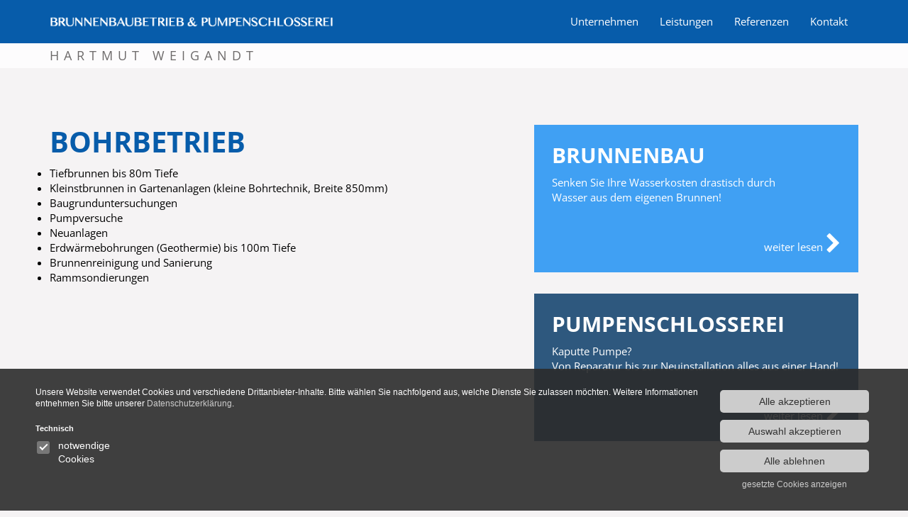

--- FILE ---
content_type: text/html; charset=UTF-8
request_url: https://www.kleinbrunnenbau.de/leistungen/bohrbetrieb
body_size: 2412
content:
<!DOCTYPE HTML>
<html>
	


























<!-- Seite laden -->








<!-- head wird erzeugt -->



<head>
<base href="https://www.kleinbrunnenbau.de/">
<title>Bohrbetrieb</title>
<meta http-equiv="content-type" content="text/html; charset=UTF-8">
<meta name="generator" content="LikeCMS">
<meta name="title" content="Bohrbetrieb">
<meta name="description" lang="de" content="Der Brunnenbaubohrbetrieb Hartmut Weigandt in Emleben ist ein kleines Familienunternehmen. Es bietet Ihnen die Erfahrung von Brunnenbauern und Pumpenschlossern in der dritten Generation.">
<meta name="author" content="Hartmut Weigandt">
<meta name="creator" content="Hartmut Weigandt">
<meta name="keywords" lang="de" content="Brunnenbau, Brunnenbohrungen, Brunnen, Tiefenbohrungen, Pumpenreparatur, Weigandt, Pumpenschlosser, Pumpenschlosserei, Kleinstbrunnen, Baugrunduntersuchungen, Pumpversuche, Erdwärmebohrungen, Brunnenreinigung, Rammsondierungen, Brauchwassergewinnung, Bodensondierung, Trinkwasser, Gartenbrunnen">
<meta name="date" content="2017-02-16">
<meta name="robots" content="index,all">

	<meta name="viewport" content="width=device-width, initial-scale=1.0">

	<link rel="stylesheet" href="project-files/fonts/google/google.css">
	<link rel="stylesheet" href="project-files/js/swiper/swiper.min.css">
	<link rel="stylesheet" href="addons/prettyphoto/css/prettyPhoto.css" type="text/css">
    <link rel="stylesheet" href="likecms.php?part=css_builder" type="text/css">
	<link rel="stylesheet" href="project-files/fonts/font-awesome/font-awesome.css">
	

</head>



<body>
	<header id="header">
		<div class="container">
			<div class="header_inner">
				<div class="header_section"><div class="logo"><a href="#"><img src="project-files/img/brunnenbau_logo.png" alt=""></a></div></div>
				<div class="header_section">
					<a href="#" id="pull"><i class="fa fa-bars" aria-hidden="true"></i></a>
					<nav class="mainmenu">
						<ul>

							<li >
								
								<a href="unternehmen">Unternehmen</a>
								
							</li>

							<li class="active">
								
								<a href="leistungen">Leistungen</a>
								
								<ul class="submenu">
									
	<li >
		
		<a href="leistungen/brunnenbau">Brunnenbau</a>
	</li>

	<li class="active">
		
		<a href="leistungen/bohrbetrieb">Bohrbetrieb</a>
	</li>

	<li >
		
		<a href="leistungen/pumpenschlosserei">Pumpenschlosserei</a>
	</li>

								</ul>
								
							</li>

							<li >
								
								<a href="referenzen">Referenzen</a>
								
							</li>

							<li >
								
								<a href="kontakt">Kontakt</a>
								
							</li>


							<div class="clear"></div>
						</ul>
					</nav>
				</div>
			</div>
		</div>
		
	</header>

	<div class="white_header">
		<div class="container">
			Hartmut Weigandt
		</div>
	</div>















	<!-- Slider -->
	<section id="slider">
	    <div class="swiper-container slider1">
	        <ul class="swiper-wrapper">
	            

	


	        </ul>

	        <!-- Add Pagination -->
	        <div class="swiper-pagination slider1_pagination"></div>
	        <!-- Add Arrows -->
	        <div class="swiper-button-next swiper-button-white slider1_next"></div>
	        <div class="swiper-button-prev swiper-button-white slider1_prev"></div>
	    </div>
	</section>

	<section class="section_padding" id="content">
		<div class="content_section">
			<div class="container">
				<div class="row">
					<div class="tab7">

						<header class="headline"><h1>Bohrbetrieb</h1></header>
						<article>
							<ul>
	<li>Tiefbrunnen bis 80m Tiefe</li>
	<li>Kleinstbrunnen in Gartenanlagen (kleine Bohrtechnik, Breite 850mm)</li>
	<li>Baugrunduntersuchungen</li>
	<li>Pumpversuche</li>
	<li>Neuanlagen</li>
	<li>Erdwärmebohrungen (Geothermie) bis 100m Tiefe&nbsp;</li>
	<li>Brunnenreinigung und Sanierung</li>
	<li>Rammsondierungen</li>
</ul>

						</article>

					</div>
					<div class="tab5">
						<div id="sidebar">
							


							<div id="sidebar_brunnenbau" class="sidebar_section">
								<h3>Brunnenbau</h3>

<p>Senken Sie Ihre Wasserkosten drastisch durch<br />
Wasser aus dem eigenen Brunnen!</p>


								<a href="leistungen/brunnenbau" class="sidebar_readmore">weiter lesen <i class="fa fa-chevron-right" aria-hidden="true"></i></a>
							</div>









							<div id="sidebar_pumpenschlosserei" class="sidebar_section">
								<h3>Pumpenschlosserei</h3>

<p>Kaputte Pumpe?<br />
Von Reparatur bis zur Neuinstallation alles aus einer Hand!</p>


								<a href="leistungen/pumpenschlosserei" class="sidebar_readmore">weiter lesen <i class="fa fa-chevron-right" aria-hidden="true"></i></a>
							</div>



						</div>
					</div>
				</div>
			</div>
		</div>


	

		
	</section>



	<footer id="footer">
		<div class="container">
			<div class="row">
				<div class="tab4">
					<div class="footer_section">
						<header class="footer_headline">Kontakt</header>
<p>BRUNNENBAUBETRIEB UND PUMPENSCHLOSSEREI<br />
HARTMUT WEIGANDT<br />
Ohrdrufer Str. 17<br />
99869 Emleben<br />
<br />
Tel.: 03621 75 53 44<br />
Fax: 03621 75 53 48<br />
E-Mail: info@kleinbrunnenbau.de</p>

<p><img alt="%7B!MEDIA:%7B%7Bid%7D%7D%7Cmore.title_de!%7D" src="mediathek/file/237/L-rZDxEi_0bL7xr1c8OPtjdOY9fWgxUeVYYQRV8M1LQ/bau_zertifizierung.png" style="width: 150px; height: 93px;" title="%7B!MEDIA:%7B%7Bid%7D%7D%7Cmore.title_de!%7D" /><br />
&nbsp;</p>

						
<!--
						<div class="footmenu">
							<ul>
								<li><a href="#">Anfahrt</a></li>
							</ul>
						</div>
-->

					</div>
				</div>
				<div class="tab4">
					<div class="footer_section">
						<header class="footer_headline">Rechtliches</header>
						<div class="footmenu">
							<ul>

								<li >
								<a href="impressum">Impressum</a>
								
								</li>

								<li >
								<a href="Datenschutzerklaerung------_site.site..ls_dir._nav.9_likecms.html">Datenschutzerklärung</a>
								
								</li>

							</ul>
						</div>
					</div>
				</div>
				<div class="tab4">
					<div class="footer_section"></div>
				</div>
			</div>
		</div>
	</footer>

	<!-- Googlemap -->
    <!--
	<section class="googlemap">
		<div id="map_overlay"></div>
		<div id="map-canvas" class="map-canvas" data-lat="50.890786" data-lng="10.693720" data-key="AIzaSyBZy_eHEfM8c8aSZj-14iar28v8VR7ooV8"></div>
	</section>
    -->

	<a class="scrolltop"><i class="fa fa-chevron-up" aria-hidden="true"></i></a>
	

	

	<!-- Javascript -->
	<script src="project-files/js/jquery.min.js"></script>
    <script src="project-files/js/functions.js"></script>

	<!-- Swiper JS -->
	<script src="project-files/js/swiper/swiper.min.js"></script>
	<script src="project-files/js/swiper/swiper_customize.js"></script>

	<script type="text/javascript" src="addons/prettyphoto/js/jquery.prettyPhoto.js" charset="utf-8"></script>
	<script type="text/javascript">
		jQuery(document).ready(function(){

                        jQuery("a[rel='lightbox']").prettyPhoto({
                                social_tools: '',
                                show_title: true,
                                deeplinking: false
                        });
                        jQuery("a[rel^='lightbox[']").prettyPhoto({
                                social_tools: '',
                                show_title: true,
                                deeplinking: false
                        });

		});
	</script>

	<script
      src="https://cc.webmakers.de/cc.js"
      defer
      id="ccScript"
      data-cc-lang="de"
      data-cc-tags=""
      data-cc-privacy-policy-url="/Datenschutzerklaerung------_site.site..ls_dir._nav.9_likecms.html"
      data-cc-necessary-cookies="kbbSession"
      __data-cc-primary-color="#ccc"
      __data-cc-primary-hover-color="#fff"
      __data-cc-secondary-color="#fff"
    ></script>






<!-- Piwik Tracker -->




</body>
</html>



--- FILE ---
content_type: text/css
request_url: https://www.kleinbrunnenbau.de/likecms.php?part=css_builder
body_size: 3217
content:
/****** LikeCMS CSS Builder, last build: 2017-03-21 11:00:47 ******/


/*** project-files/css/main.css ***/

@charset "utf-8";

@charset "utf-8";

@font-face {
  font-family: 'FontAwesome';
  src: url('project-files/fonts/font-awesome/fontawesome-webfont.eot?v=4.5.0');
  src: url('project-files/fonts/font-awesome/fontawesome-webfont.eot?#iefix&v=4.5.0') format('embedded-opentype'), url('project-files/fonts/font-awesome/fontawesome-webfont.woff2?v=4.5.0') format('woff2'), url('project-files/fonts/font-awesome/fontawesome-webfont.woff?v=4.5.0') format('woff'), url('project-files/fonts/font-awesome/fontawesome-webfont.ttf?v=4.5.0') format('truetype'), url('project-files/fonts/font-awesome/fontawesome-webfont.svg?v=4.5.0#fontawesomeregular') format('svg');
  font-weight: normal;
  font-style: normal;
}

/*--------------------------------------------------------------
# Reset
--------------------------------------------------------------*/
html, body, div, span, object, iframe, h1, h2, h3, h4, h5, h6, p, blockquote, pre, abbr, address, cite, code, del, dfn, em, img, ins, kbd, q, samp, small, strong, sub, sup, var, b, i, dl, dt, dd, ol, ul, li, fieldset, form, label, legend, table, caption, tbody, tfoot, thead, tr, th, td, article, aside, canvas, details, figcaption, figure, footer, header, hgroup, menu, nav, section, summary, time, mark, audio, video, div
{margin:0; padding:0; border:0; outline:0;}
mark {background:none;}
article,aside,details,figcaption,figure, footer,header,hgroup,menu,nav,section
{display:block;}
nav ul {list-style:none;}
blockquote, q {quotes:none;}
blockquote:before, blockquote:after, q:before, q:after {content:''; content:none;}
a {margin:0; padding:0; text-decoration:none;}
hr { display:block; height:1px; border:0; border:none; padding:0;}
input, select {vertical-align:middle;}
.clear {clear:both; margin: 0; padding:0;}
img {line-height:0;}

/*--------------------------------------------------------------
# Grid
--------------------------------------------------------------*/
* {-webkit-box-sizing: border-box; -moz-box-sizing: border-box; box-sizing: border-box;}.container:before,.container:after,.container-fluid:before,.container-fluid:after,.row:before,.row:after {clear:both; content:" ";display:table;}

/* Container */
.container {padding: 0 15px; margin: 0 auto; position:relative;}.container-fluid {padding: 0 15px; margin: 0 auto;}.row {margin: 0 -15px;}
@media (min-width: 768px) {.container {width: 95%;}}
@media (min-width: 1050px) {.container {width: 90%;}}
@media (min-width: 1250px) {.container {width: 1170px;}}
@media (min-width: 1800px) {.container {width: 1170px;}}
@media (min-width: 2000px) {.container {width: 1600px;}}

/* Clear */
.tab4:nth-of-type(3n+1) {clear:both;}
.mobile0, .tab0, .medium0, .large0, .mobile1, .tab1, .medium1, .large1, .mobile2, .tab2, .medium2, .large2, .mobile3, .tab3, .medium3, .large3, .mobile4, .tab4, .medium4, .large4, .mobile5, .tab5, .medium5, .large5, .mobile6, .tab6, .medium6, .large6, .mobile7, .tab7, .medium7, .large7, .mobile8, .tab8, .medium8, .large8, .mobile9, .tab9, .medium9, .large9, .mobile10, .tab10, .medium10, .large10, .mobile11, .tab11, .medium11, .large11, .mobile12, .tab12, .medium12, .large12, .tab20 {position: relative; min-height: 1px; padding: 0 15px; display:block;}
.mobile0, .mobile1, .mobile2, .mobile3, .mobile4, .mobile5, .mobile6, .mobile7, .mobile8, .mobile9, .mobile10, .mobile11, .mobile12 {float: left;}
.mobile12 {width: 100%;}.mobile11 {width: 91.66666667%;}.mobile10 {width: 83.33333333%;}.mobile9 {width: 75%;}.mobile8 {width: 66.66666667%;}.mobile7 {width: 58.33333333%;}.mobile6 {width: 50%;}.mobile5 {width: 41.66666667%;}.mobile4 {width: 33.33333333%;}.mobile3 {width: 25%;}.mobile2 {width: 16.66666667%;}.mobile1 {width: 8.33333333%;}.mobile0 {display:none;}

@media (min-width: 768px) {
  .tab1, .tab2, .tab3, .tab4, .tab5, .tab6, .tab7, .tab8, .tab9, .tab10, .tab11, .tab12, .tab20 {float: left;}
  .tab12 {width: 100%;}.tab11 {width: 91.66666667%;}.tab10 {width: 83.33333333%;}.tab9 {width: 75%;}.tab8 {width: 66.66666667%;}.tab7 {width: 58.33333333%;}.tab6 {width: 50%;}.tab5 {width: 41.66666667%;}.tab4 {width: 33.33333333%;}.tab3 {width: 25%;}.tab2 {width: 16.66666667%;}.tab1 {width: 8.33333333%;}.tab0 {display:none;}.tab20 {width: 20%;}
}
@media (min-width: 1050px) {
  .medium1, .medium2, .medium3, .medium4, .medium5, .medium6, .medium7, .medium8, .medium9, .medium10, .medium11, .medium12 {float: left;}.medium12 {width: 100%;}
  .medium11 {width: 91.66666667%;}.medium10 {width: 83.33333333%;}.medium9 {width: 75%;}.medium8 {width: 66.66666667%;}.medium7 {width: 58.33333333%;}.medium6 {width: 50%;}.medium5 {width: 41.66666667%;}.medium4 {width: 33.33333333%;}.medium3 {width: 25%;}.medium2 {width: 16.66666667%;}.medium1 {width: 8.33333333%;}.medium0 {display:none;}
}
@media (min-width: 1250px) {
  .large1, .large2, .large3, .large4, .large5, .large6, .large7, .large8, .large9, .large10, .large11, .large12 {float: left;}
  .large12 {width: 100%;}.large11 {width: 91.66666667%;}.large10 {width: 83.33333333%;}.large9 {width: 75%;}.large8 {width: 66.66666667%;}.large7 {width: 58.33333333%;}.large6 {width: 50%;}.large5 {width: 41.66666667%;}.large4 {width: 33.33333333%;}.large3 {width: 25%;}.large2 {width: 16.66666667%;}.large1 {width: 8.33333333%;}.large0 {display:none;}
}


/*--------------------------------------------------------------
# General Settings
--------------------------------------------------------------*/
html,body {
  font-family: 'Open Sans', sans-serif;
  font-size:15px;
  line-height:1.4;
  color:#000;
  background:#f5f3f4;
}
.clear {clear:both;}
.section_padding {padding:80px 0px;}
@media(max-width:768px){
	.section_padding {padding:60px 0px;}
}
@media(max-width:500px){
	.section_padding {padding:20px 0px;}
}

/*--------------------------------------------------------------
# Typo
--------------------------------------------------------------*/
p {margin-bottom:20px; color:#000;}
h1 {display: block; font-size: 40px; font-weight: 600; line-height: 1.2; margin-bottom:10px; text-align:left; color:#075caa; text-transform:uppercase;}
h2 {display: block; font-size: 45px; font-weight: 600; line-height: 1.2; margin-bottom:10px; text-align:center;}
h3 {display: block; font-size: 20px; font-weight: 300; line-height: 1.2; letter-spacing:2px;}
h4 {display: block; font-size: 15px; font-weight: 600; line-height: 1.2;}
h5 {display: block; font-size: 18px; font-weight: 600; line-height: 1.2; border-bottom:dotted 1px #999; padding-bottom:5px; margin-top:20px; margin-bottom:20px;}
strong {font-weight:700;}
mark {color:#ac1526;}
a {text-decoration:none; color:#ac1526;}
a:hover {color:#901624;}


/*--------------------------------------------------------------
# Forms
--------------------------------------------------------------*/
input, textarea, select {
	width:100%;
	display:block;
	height:35px;
	padding:0px 10px;
	color:#000;
	backrgound:#FFF;
	border:solid 1px transparent;
	outline:none;
	font-size:13px;
	transition:all 0.3s;
	-webkit-transition:all 0.3s;
	-moz-transition:all 0.3s;
}
input:focus, textarea:focus, select:focus {background:#FFF; border-color:#644152;}

/*--------------------------------------------------------------
# Header
--------------------------------------------------------------*/
#header {background:#075caa;}
.header_inner {
	height:auto;
	display:table;
	width:100%;
}
.header_section {
	display:table-cell;
	vertical-align: middle;
}
.logo {max-width:400px; width:100%; line-height:0;}
.logo img {width:100%;}

.white_header {
	background:rgba(255,255,255,0.8);
	padding:5px 0px;
	text-transform:uppercase;
	color:#6d6a6a;
	font-weight:500;
	font-size:18px;
	letter-spacing:7px;
}

.mainmenu {display:block;}
.mainmenu ul {list-style-type:none; float:right; height:100%;}
.mainmenu ul li {float:left; height:100%; position:relative;}
.mainmenu ul li a {color:#FFF; display:block; width:100%; height:100%; padding:20px 15px;}
.mainmenu ul li ul {display:none; z-index:2000; position:absolute; top:100%; left:0px; height:auto; background:#FFF; padding:10px 0px 20px 0px;}
.mainmenu ul li ul li {padding:5px 0px;}
.mainmenu ul li ul li a {padding:0px 15px;}
.mainmenu ul li ul li a {color:#075caa;}
.mainmenu ul li ul li:before {display:none; position:absolute; top:12px; left:0px; content:""; width:10px; height:10px; background:#075caa;}
.mainmenu ul li ul li:hover:before {display:block;}
.mainmenu ul li:hover {background:#FFF;}
.mainmenu ul li:hover>a {color:#075caa;}

.mainmenu ul li:hover > ul {display:block;}

a#pull {display:none; color:#FFF; font-size:30px; position:absolute; top:-10px; right:20px;}



/*--------------------------------------------------------------
# Slider
--------------------------------------------------------------*/
#slider {margin:0px auto; padding:0px; width:100%; height:auto;}

.swiper-wrapper {list-style-type:none; position:relative; margin:0px; padding:0px;}
.swiper-wrapper li {list-style-type:none;}
.swiper-container {
    width: 100%;
    height: auto;
    position:relative;
}
.swiper-slide {
    text-align: center;
    font-size: 18px;
    background: #fff;

    /* Center slide text vertically */
    display: -webkit-box;
    display: -ms-flexbox;
    display: -webkit-flex;
    display: flex;
    -webkit-box-pack: center;
    -ms-flex-pack: center;
    -webkit-justify-content: center;
    justify-content: center;
    -webkit-box-align: center;
    -ms-flex-align: center;
    -webkit-align-items: center;
    align-items: center;
}
.swiper-slide img {width:100%;}

.swiper-button-next {right:30px!important;}
.swiper-button-prev {left:30px!important;}
.slider1 > .swiper-pagination-bullets {bottom:20px!important;}
.slider1 .swiper-button-next, .slider1 .swiper-button-prev {}
.slider1 .swiper-pagination-bullet {width:15px; height:15px;}
.slider1 .swiper-pagination-bullet-active {background:#FFF;}
@media(max-width:500px){
	.swiper-button-next, .swiper-button-prev {display:none!important;}
}


/*--------------------------------------------------------------
# Content
--------------------------------------------------------------*/
#content {}
.content_section {margin-bottom:30px;}


/*--------------------------------------------------------------
# Sidebar
--------------------------------------------------------------*/
#sidebar {}
.sidebar_section {background:#226eb3; padding:25px; color:#FFF; margin-bottom:30px;}
.sidebar_section h3 {letter-spacing:0; font-size:30px; color:#FFF; text-transform:uppercase; font-weight:600; margin-bottom:10px;}
.sidebar_section p {color:#FFF;}
.sidebar_readmore {text-align:right; color:#FFF; display:block; width:100%; margin-top:40px;}
.sidebar_readmore:hover {color:#FFF;}
.sidebar_readmore .fa {font-size:30px;}

#sidebar_brunnenbau {background:#40a0f3;}
#sidebar_bohrbetrieb {}
#sidebar_pumpenschlosserei {background:#2e587e;}


/*--------------------------------------------------------------
# Gallery
--------------------------------------------------------------*/
.gallery {width:100%;}
.gallery ul {list-style-type:none; margin:0px -5px;}
.gallery ul li {float:left; padding:5px; width:auto; height:190px; overflow:hidden;}
.gallery ul li img {height:100%;}

@media(max-width:768px){
	.gallery ul li {float:none; width:100%;}
}


/*--------------------------------------------------------------
# Footer
--------------------------------------------------------------*/
#footer {background:#a7a8a8; color:#FFF; padding:20px 0px;}
.footer_headline {font-size:20px; font-weight:400; text-transform:uppercase; margin-bottom:15px;}
.footer_section {margin-bottom:20px;}
.footmenu {}
.footmenu ul {list-style-type:none;}
.footmenu ul li {}
.footmenu ul li a {color:#FFF; font-weight:600;}
.footmenu ul li a:hover {text-decoration:underline;}


/*--------------------------------------------------------------
# GoogleMap
--------------------------------------------------------------*/
.googlemap {height:400px; width:100%; border-top:solid 1px #FFF; position:relative;}
.googlemap iframe {height:100%; width:100%;}
#map-canvas {z-index:400; height:100%; width:100%;}
#map_overlay {position:absolute; top:0; right:0; bottom:0; left:0; background:transparent; z-index:500; cursor:pointer;}


/*--------------------------------------------------------------
# Scrolltop
--------------------------------------------------------------*/
.scrolltop {
	position:fixed;
	bottom:50px;
	right:50px;
	z-index:1000;
	border-radius:100%;
	width:50px; height:50px;
	background:#075caa;
	cursor:pointer;
	text-align:center;
	padding-top:12px;
	display:none;
}
.scrolltop .fa {color:#FFF; font-size:20px;}



/*--------------------------------------------------------------
# Breakpoints
--------------------------------------------------------------*/
@media(max-width:1000px){
	.sidebar_section h3 {font-size:23px;}
	h1 {font-size:30px;}
}
@media(max-width:800px) {
	h1 {font-size:25px;}
	.mainmenu ul {display:none;}
	#header {padding:20px 0px;}
	a#pull {display:block;}
	.mainmenu {
		display:block;
		position:absolute;
		top:100%;
		left:0px;
		right:0px;
		z-index:2000;
		background:#FFF;
		margin-top:20px;
	}
	.mainmenu ul {float:none;}
	.mainmenu ul li {float:none; border-bottom:dotted 1px #CCC;}
	.mainmenu ul li a {color:#666; padding:8px 20px;}
	.mainmenu ul li ul {position:relative; padding:0px; background:#CCC;}
	.mainmenu ul li ul li {border-bottom:0px; border-top:dotted 1px #CCC; padding-left:5px;}
	.mainmenu ul li ul li a {}
	.mainmenu ul li:hover > ul {display:none;}
}


/*** project-files/css/site.css ***/



--- FILE ---
content_type: text/javascript
request_url: https://www.kleinbrunnenbau.de/project-files/js/functions.js
body_size: 1205
content:
// ========== Responsive Menu ========== //
$(document).ready(function() {
    "use strict";

    var mobileWidth = 1000,
        isMobile    = null,
        pull        = $('a#pull'),
        menu        = $('nav > ul'),
        topMenuItems = $('nav > ul > li'),
        menuHeight  = menu.height();

    $(pull).on('click', function(e) {
        e.preventDefault();
        menu.slideToggle();
    });

    var handleResize = function(){
        var check = $(window).width() < mobileWidth;

        if(check !== isMobile){
            if (check) {
                topMenuItems.on('click', function(event){
                    var target = $(event.target),
                        subMenu = target.siblings('.submenu');

                    if(subMenu.length){
                        event.preventDefault();
                        subMenu.slideToggle();
                    }
                });
            } else {
                menu.removeAttr('style');
                topMenuItems.off('click');
            }

            isMobile = check;
        }
    };

    $(window).resize(handleResize);
    handleResize();
});

// ========== Responsive Pictures ========== //
function setPictureResponsive() {

    var screenwidth = $(window).width();
    var o = 'landscape';
    if (screenwidth>768){
        o = 'landscape';
    }
    else {o = 'portrait';}

    $('img.picture').each(function() {
        var $this = $(this);
        var img_src = $this.data(o);
        this.src = img_src;

    });
}

$(document).ready(function(){setPictureResponsive();});
$(window).resize(setPictureResponsive);



// ========== Scroll Top ========== //
$(window).scroll(function(){
    if ($(this).scrollTop() > 140) {
        $('.scrolltop').fadeIn();
    } else {
        $('.scrolltop').fadeOut();
    }
});

$(document).ready(function() {
    $('.scrolltop').click(function() {
      $("html, body").animate({ scrollTop: 0 }, "slow");
    });
});


/*
// ========== Load Google-Map On Scrolling ========== //
var App = (function () {
  
  'use strict';

  
  // Only request the API if this element exists
    if ($('#map-canvas').length) {
  
    // Get latitude and longitude from data attributes
    var map = $('#map-canvas'),
      lat = map.data('lat'),
      lng = map.data('lng'),
      APIkey = map.data('key'),
    
      // Map init, configuration
      mapInit = function () {
        var mapCenter = new google.maps.LatLng(lat, lng),
            mapOptions = {
            center: mapCenter,
            zoom: 17,
            mapTypeId: google.maps.MapTypeId.ROADMAP,
            scrollwheel: false
          },
          map = new google.maps.Map(document.getElementById("map-canvas"), mapOptions),
          marker = new google.maps.Marker({
                    position: mapCenter,
                    title: "Title",
                    map: map
                });
      },

    // Include Google Maps API
    includeAPI = function () {
        var js,
          fjs = document.getElementsByTagName('script')[1];

        if (!document.getElementById('gmap-api')) {
          js = document.createElement('script');
          js.id = 'gmap-api';
          js.setAttribute('async', '');
          js.src = "http://maps.google.com/maps/api/js?key="+APIkey+"&sensor=false&callback=App.mapInit";
          fjs.parentNode.insertBefore(js, fjs);
        }
      };

        // Load Map on Scroll

        $(window).scroll(function() { if ($(window).scrollTop() > 300) {includeAPI();} else {} });
        if ($(window).scrollTop() > 300) {includeAPI();} else {}
        
    }
  
  // Make mapInit() public so we can pass it to
  // the Google Maps API callback param
  return {mapInit: mapInit};
  
})();

// LoadMap on Click
$('#map_overlay').click(function () {$(this).hide();});
*/

--- FILE ---
content_type: text/javascript
request_url: https://www.kleinbrunnenbau.de/project-files/js/swiper/swiper_customize.js
body_size: -21
content:
var swiper = new Swiper('.slider1', {
    pagination: '.slider1_pagination',
    paginationClickable: true,
    nextButton: '.slider1_next',
    prevButton: '.slider1_prev',
    effect: 'slide',
    simulateTouch: false,
    speed:300,
    autoplay: '4000',
    autoHeight: true,
    breakpoints: {
        768: {effect: 'slide', speed:300,}
    }
});